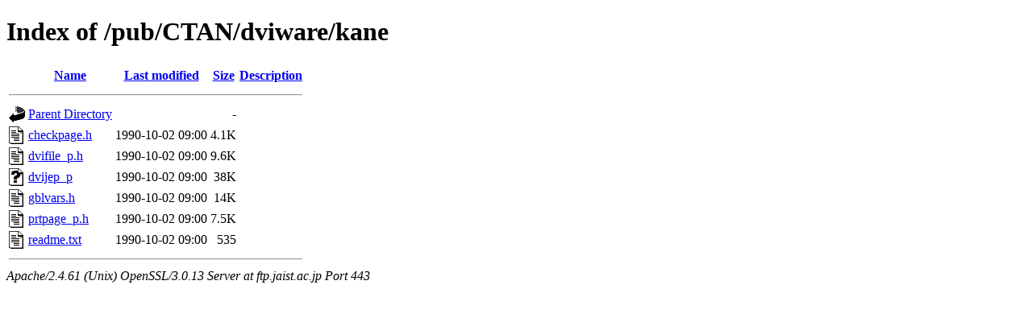

--- FILE ---
content_type: text/html;charset=ISO-8859-1
request_url: https://ftp.jaist.ac.jp/pub/CTAN/dviware/kane/
body_size: 2119
content:
<!DOCTYPE html PUBLIC "-//W3C//DTD XHTML 1.0 Transitional//EN"
"http://www.w3.org/TR/xhtml1/DTD/xhtml1-transitional.dtd">
<html xmlns="http://www.w3.org/1999/xhtml">
 <head>
  <title>Index of /pub/CTAN/dviware/kane</title>
 </head>
 <body>
<h1>Index of /pub/CTAN/dviware/kane</h1>
  <table>
   <tr><th valign="top"><img src="/icons/blank.gif" alt="[ICO]" /></th><th><a href="?C=N;O=D">Name</a></th><th><a href="?C=M;O=A">Last modified</a></th><th><a href="?C=S;O=A">Size</a></th><th><a href="?C=D;O=A">Description</a></th></tr>
   <tr><th colspan="5"><hr /></th></tr>
<tr><td valign="top"><img src="/icons/back.gif" alt="[PARENTDIR]" /></td><td><a href="/pub/CTAN/dviware/">Parent Directory</a></td><td>&nbsp;</td><td align="right">  - </td><td>&nbsp;</td></tr>
<tr><td valign="top"><img src="/icons/text.gif" alt="[TXT]" /></td><td><a href="checkpage.h">checkpage.h</a></td><td align="right">1990-10-02 09:00  </td><td align="right">4.1K</td><td>&nbsp;</td></tr>
<tr><td valign="top"><img src="/icons/text.gif" alt="[TXT]" /></td><td><a href="dvifile_p.h">dvifile_p.h</a></td><td align="right">1990-10-02 09:00  </td><td align="right">9.6K</td><td>&nbsp;</td></tr>
<tr><td valign="top"><img src="/icons/unknown.gif" alt="[   ]" /></td><td><a href="dvijep_p">dvijep_p</a></td><td align="right">1990-10-02 09:00  </td><td align="right"> 38K</td><td>&nbsp;</td></tr>
<tr><td valign="top"><img src="/icons/text.gif" alt="[TXT]" /></td><td><a href="gblvars.h">gblvars.h</a></td><td align="right">1990-10-02 09:00  </td><td align="right"> 14K</td><td>&nbsp;</td></tr>
<tr><td valign="top"><img src="/icons/text.gif" alt="[TXT]" /></td><td><a href="prtpage_p.h">prtpage_p.h</a></td><td align="right">1990-10-02 09:00  </td><td align="right">7.5K</td><td>&nbsp;</td></tr>
<tr><td valign="top"><img src="/icons/text.gif" alt="[TXT]" /></td><td><a href="readme.txt">readme.txt</a></td><td align="right">1990-10-02 09:00  </td><td align="right">535 </td><td>&nbsp;</td></tr>
   <tr><th colspan="5"><hr /></th></tr>
</table>
<address>Apache/2.4.61 (Unix) OpenSSL/3.0.13 Server at ftp.jaist.ac.jp Port 443</address>
</body></html>
